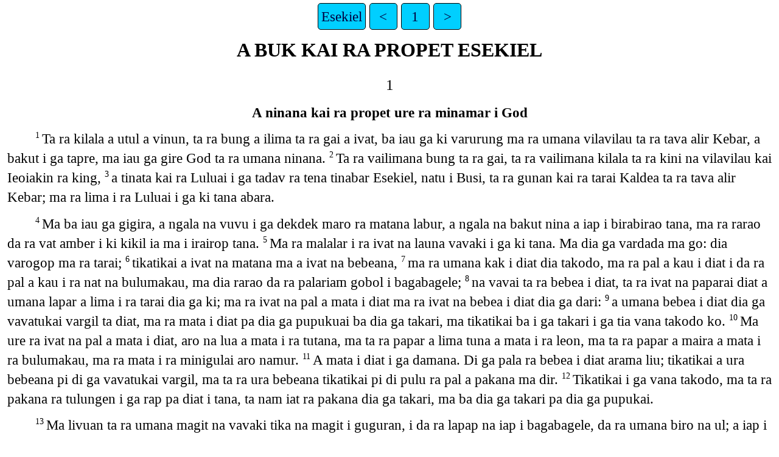

--- FILE ---
content_type: text/html
request_url: https://png.bible/ksd/EZK01.htm
body_size: 1917
content:
<!DOCTYPE html>
<html lang="ksd">
<head>
<meta charset="UTF-8" />
<link rel="stylesheet" href="haiola.css" type="text/css" />
<meta name="viewport" content="user-scalable=yes, initial-scale=1, minimum-scale=1, width=device-width"/>
<title>A BUK TABU A MAULANA KUNUBU ma A KALAMANA KUNUBU Esekiel 1</title>
<meta name="keywords" content="A BUK TABU A MAULANA KUNUBU ma A KALAMANA KUNUBU, ksd, Holy Bible, Scripture, Bible, Scriptures, New Testament, Old Testament, Gospel" />
</head>
<body>
<ul class='tnav'>
<li><a href='index.htm'>Esekiel</a></li>
<li><a href='LAM05.htm'>&lt;</a></li>
<li><a href='EZK.htm'>1</a></li>
<li><a href='EZK02.htm'>&gt;</a></li>
</ul>
<div class="main">
 <div class='mt'>A BUK KAI RA PROPET ESEKIEL   
</div><div class='chapterlabel' id="V0"> 1</div><div class='s'>A ninana kai ra propet ure ra minamar i God </div> <div class='p'> <span class="verse" id="V1">1&#160;</span>Ta ra kilala a utul a vinun, ta ra bung a ilima ta ra gai a ivat, ba iau ga ki varurung ma ra umana vilavilau ta ra tava alir Kebar, a bakut i ga tapre, ma iau ga gire God ta ra umana ninana.   <span class="verse" id="V2">2&#160;</span>Ta ra vailimana bung ta ra gai, ta ra vailimana kilala ta ra kini na vilavilau kai Ieoiakin ra king,   <span class="verse" id="V3">3&#160;</span>a tinata kai ra Luluai i ga tadav ra tena tinabar Esekiel, natu i Busi, ta ra gunan kai ra tarai Kaldea ta ra tava alir Kebar; ma ra lima i ra Luluai i ga ki tana abara.   </div><div class='p'> <span class="verse" id="V4">4&#160;</span>Ma ba iau ga gigira, a ngala na vuvu i ga dekdek maro ra matana labur, a ngala na bakut nina a iap i birabirao tana, ma ra rarao da ra vat amber i ki kikil ia ma i irairop tana.   <span class="verse" id="V5">5&#160;</span>Ma ra malalar i ra ivat na launa vavaki i ga ki tana. Ma dia ga vardada ma go: dia varogop ma ra tarai;   <span class="verse" id="V6">6&#160;</span>tikatikai a ivat na matana ma a ivat na bebeana,   <span class="verse" id="V7">7&#160;</span>ma ra umana kak i diat dia takodo, ma ra pal a kau i diat i da ra pal a kau i ra nat na bulumakau, ma dia rarao da ra palariam gobol i bagabagele;   <span class="verse" id="V8">8&#160;</span>na vavai ta ra bebea i diat, ta ra ivat na paparai diat a umana lapar a lima i ra tarai dia ga ki; ma ra ivat na pal a mata i diat ma ra ivat na bebea i diat dia ga dari:   <span class="verse" id="V9">9&#160;</span>a umana bebea i diat dia ga vavatukai vargil ta diat, ma ra mata i diat pa dia ga pupukuai ba dia ga takari, ma tikatikai ba i ga takari i ga tia vana takodo ko.   <span class="verse" id="V10">10&#160;</span>Ma ure ra ivat na pal a mata i diat, aro na lua a mata i ra tutana, ma ta ra papar a lima tuna a mata i ra leon, ma ta ra papar a maira a mata i ra bulumakau, ma ra mata i ra minigulai aro namur.   <span class="verse" id="V11">11&#160;</span>A mata i diat i ga damana. Di ga pala ra bebea i diat arama liu; tikatikai a ura bebeana pi di ga vavatukai vargil, ma ta ra ura bebeana tikatikai pi di pulu ra pal a pakana ma dir.   <span class="verse" id="V12">12&#160;</span>Tikatikai i ga vana takodo, ma ta ra pakana ra tulungen i ga rap pa diat i tana, ta nam iat ra pakana dia ga takari, ma ba dia ga takari pa dia ga pupukai.   </div><div class='p'> <span class="verse" id="V13">13&#160;</span>Ma livuan ta ra umana magit na vavaki tika na magit i guguran, i da ra lapap na iap i bagabagele, da ra umana biro na ul; a iap i rarao ma i kulamene.   <span class="verse" id="V14">14&#160;</span>Ma ra umana launa vavaki dia ga vutvut vurvurbit da ra meme i pala ia.   </div><div class='p'> <span class="verse" id="V15">15&#160;</span>Ma ba iau ga bobobe ra umana launa vavaki, iau ga gire ra vil i ga ki ta ra pia, maravai ta ra ivat na launa vavaki, tikatika na vil ure diat tikatikai.   <span class="verse" id="V16">16&#160;</span>Ma ure ra umana vil, dia ga da ra vat krisolit, a ivat dia ga varogop, ma dia ga ki da tikai i ki livuan tai ta ra tikai.   <span class="verse" id="V17">17&#160;</span>Ba dia ga vana dia ga vana tadav ra ivat na matana vuvu; ma pa dia ga pupukuai ba dia ga vanavana.   <span class="verse" id="V18">18&#160;</span>Ma ure ra ivat na vil, a umana uru i diat tana, ma ra ivat na vil ma ra uru i diat dia ga buka ma ra umana kiau na mata.   <span class="verse" id="V19">19&#160;</span>Ba ra umana launa vavaki dia ga vana, ra umana vil dia ga vana bula ma diat; ma ba ra umana launa vavaki dia ga tut kan ra pia, ra umana vil dia ga tut varurung ma diat.   <span class="verse" id="V20">20&#160;</span>Ta ra pakana ra tulungen i ga rap pa diat i tana, ta nam iat ra pakana dia ga vana, ma ra umana vil dia ga vana varurung ma diat; tago ra tulungea i ra umana launa vavaki i ga ki ta ra umana vil.   <span class="verse" id="V21">21&#160;</span>Ba nam dia vana, go bula dia vana; ma ba nam dia tur, go bula dia tur; ma ba nam dia tut kan ra pia, ra umana vil bula dia ga tut varurung ma diat; tago ra tulungea i ra umana launa vavaki i ga ki ta ra umana Vil.   <span class="verse" id="V22">22&#160;</span>Ma arama liu taun ra ulu i ra umana launa vavaki a magit da ra maup i ki, ma i da ra kristal, arama liu ta ra ulu i diat.   <span class="verse" id="V23">23&#160;</span>Ma ta ra vavai ra maup a umana bebea i diat dia ga takodo, nina di ga vavatukai vargil; ma ra umana launa vavaki dia ga pulu ra paka i diat tikatikai ma ta ra ura bebea i diat.   <span class="verse" id="V24">24&#160;</span>Ma ba dia ga vanavana iau ga valongore ra bebea i diat i da ra rurunga na tava, da ra pangpagur kai ra Dekdek Muka, a varvareo da ra varvareo kai ra kor na tarai; ba dia ga tur a bebea i diat dia ga bura.   <span class="verse" id="V25">25&#160;</span>Ma ra nilai tikai i ga pot marama ra maup nina i ki liu ta ra ulu i diat; ba dia ga tur a bebea i diat dia ga bura.   </div><div class='p'> <span class="verse" id="V26">26&#160;</span>Arama liu ta ra maup nina ba i ki taun ra ulu i diat, ta magit da ra ngala na kiki na king, da ra sapir, i ga ki; ma. ta nam ra magit da ra kiki na king, ta tikai i ga ki, da ra paka i ra tutana.   <span class="verse" id="V27">27&#160;</span>A ngungu tana, a livuana tuk ta ra uluna, iau ga gire ra magit i rarao da ra amber, da ra iap kikil ia; ta ra ngungu tana, ra livuana tuk ta ra kauna, iau ga gire ra magit da ra iap, ma ra kapa i pupua kikil ia.   <span class="verse" id="V28">28&#160;</span>A kapa kikil ia i da ra gogol ta ra bakut ba i par ra bata. I damana nam ra ninana ure ra minamar i ra Luluai. Ma ba iau ga gire, iau ga bura palar, ma iau ga valongore ra nilai tikai i tata.   </div><ul class='tnav'>
<li><a href='index.htm'>Esekiel</a></li>
<li><a href='LAM05.htm'>&lt;</a></li>
<li><a href='EZK.htm'>1</a></li>
<li><a href='EZK02.htm'>&gt;</a></li>
</ul>
<div class="footnote">
<hr />
</div>
<div class="copyright">

<p align="center"><a href='copyright.htm'>© 1882-1983 BSPNG</a></p>
</div>
</div></body></html>
